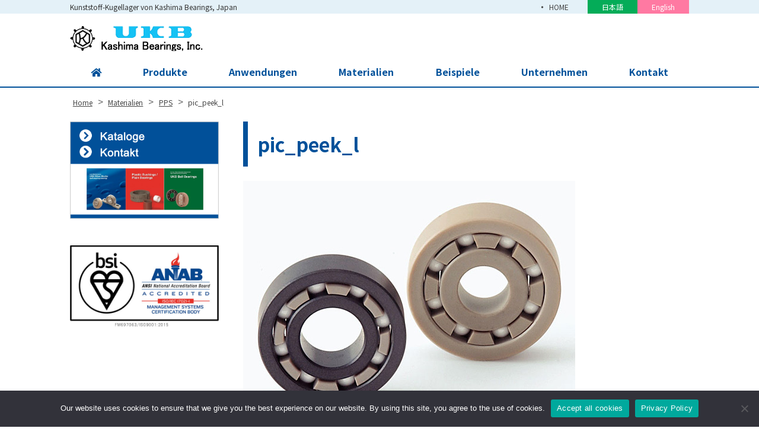

--- FILE ---
content_type: text/html; charset=UTF-8
request_url: https://kashima-bearings.de/materialien/pps/attachment/pic_peek_l-2/
body_size: 10120
content:

<!DOCTYPE html>
<html dir="ltr" lang="en-US" prefix="og: https://ogp.me/ns#" class="no-js">
<head>
<script async src="https://s.yimg.jp/images/listing/tool/cv/ytag.js"></script>
<script>
window.yjDataLayer = window.yjDataLayer || [];
function ytag() { yjDataLayer.push(arguments); }
ytag({"type":"ycl_cookie"});
</script>
	<meta charset="UTF-8">
  <meta name="viewport" content="width=device-width, initial-scale=1, shrink-to-fit=no">
	<meta name="format-detection" content="telephone=no">
		<meta name="robots" content="noindex,follow">
  	<link rel="icon" href="https://kashima-bearings.de/wp/wp-content/uploads/favicon.png">
		<title>pic_peek_l | Kunststoff-Kugellager von Kashima Bearings, Japan</title>

		<!-- All in One SEO 4.8.1.1 - aioseo.com -->
	<meta name="robots" content="max-image-preview:large" />
	<meta name="author" content="yukiweb"/>
	<link rel="canonical" href="https://kashima-bearings.de/materialien/pps/attachment/pic_peek_l-2/" />
	<meta name="generator" content="All in One SEO (AIOSEO) 4.8.1.1" />

		<!-- Google tag (gtag.js) -->
<script async src="https://www.googletagmanager.com/gtag/js?id=G-93FC68GPQR"></script>
<script>
  window.dataLayer = window.dataLayer || [];
  function gtag(){dataLayer.push(arguments);}
  gtag('js', new Date());

  gtag('config', 'G-93FC68GPQR');
</script>
		<meta property="og:locale" content="en_US" />
		<meta property="og:site_name" content="Kunststoff-Kugellager von Kashima Bearings, Japan | Kunststoff-Kugellager von Kashima Bearings, Japan" />
		<meta property="og:type" content="article" />
		<meta property="og:title" content="pic_peek_l | Kunststoff-Kugellager von Kashima Bearings, Japan" />
		<meta property="og:url" content="https://kashima-bearings.de/materialien/pps/attachment/pic_peek_l-2/" />
		<meta property="article:published_time" content="2018-12-14T02:25:51+00:00" />
		<meta property="article:modified_time" content="2018-12-14T02:25:51+00:00" />
		<meta name="twitter:card" content="summary" />
		<meta name="twitter:title" content="pic_peek_l | Kunststoff-Kugellager von Kashima Bearings, Japan" />
		<script type="application/ld+json" class="aioseo-schema">
			{"@context":"https:\/\/schema.org","@graph":[{"@type":"BreadcrumbList","@id":"https:\/\/kashima-bearings.de\/materialien\/pps\/attachment\/pic_peek_l-2\/#breadcrumblist","itemListElement":[{"@type":"ListItem","@id":"https:\/\/kashima-bearings.de\/#listItem","position":1,"name":"Home","item":"https:\/\/kashima-bearings.de\/","nextItem":{"@type":"ListItem","@id":"https:\/\/kashima-bearings.de\/materialien\/pps\/attachment\/pic_peek_l-2\/#listItem","name":"pic_peek_l"}},{"@type":"ListItem","@id":"https:\/\/kashima-bearings.de\/materialien\/pps\/attachment\/pic_peek_l-2\/#listItem","position":2,"name":"pic_peek_l","previousItem":{"@type":"ListItem","@id":"https:\/\/kashima-bearings.de\/#listItem","name":"Home"}}]},{"@type":"ItemPage","@id":"https:\/\/kashima-bearings.de\/materialien\/pps\/attachment\/pic_peek_l-2\/#itempage","url":"https:\/\/kashima-bearings.de\/materialien\/pps\/attachment\/pic_peek_l-2\/","name":"pic_peek_l | Kunststoff-Kugellager von Kashima Bearings, Japan","inLanguage":"en-US","isPartOf":{"@id":"https:\/\/kashima-bearings.de\/#website"},"breadcrumb":{"@id":"https:\/\/kashima-bearings.de\/materialien\/pps\/attachment\/pic_peek_l-2\/#breadcrumblist"},"author":{"@id":"https:\/\/kashima-bearings.de\/author\/yukiweb\/#author"},"creator":{"@id":"https:\/\/kashima-bearings.de\/author\/yukiweb\/#author"},"datePublished":"2018-12-14T11:25:51+09:00","dateModified":"2018-12-14T11:25:51+09:00"},{"@type":"Organization","@id":"https:\/\/kashima-bearings.de\/#organization","name":"kashima\u3000Bearings","description":"Kunststoff-Kugellager von Kashima Bearings, Japan","url":"https:\/\/kashima-bearings.de\/","logo":{"@type":"ImageObject","url":"https:\/\/kashima-bearings.de\/2023\/wp-content\/uploads\/pic_peek_l-1.jpg","@id":"https:\/\/kashima-bearings.de\/materialien\/pps\/attachment\/pic_peek_l-2\/#organizationLogo"},"image":{"@id":"https:\/\/kashima-bearings.de\/materialien\/pps\/attachment\/pic_peek_l-2\/#organizationLogo"}},{"@type":"Person","@id":"https:\/\/kashima-bearings.de\/author\/yukiweb\/#author","url":"https:\/\/kashima-bearings.de\/author\/yukiweb\/","name":"yukiweb","image":{"@type":"ImageObject","@id":"https:\/\/kashima-bearings.de\/materialien\/pps\/attachment\/pic_peek_l-2\/#authorImage","url":"https:\/\/secure.gravatar.com\/avatar\/55c6768b977dfad0de7ff6c8a6c7d1f2?s=96&d=mm&r=g","width":96,"height":96,"caption":"yukiweb"}},{"@type":"WebSite","@id":"https:\/\/kashima-bearings.de\/#website","url":"https:\/\/kashima-bearings.de\/","name":"Kunststoff-Kugellager von Kashima Bearings, Japan","description":"Kunststoff-Kugellager von Kashima Bearings, Japan","inLanguage":"en-US","publisher":{"@id":"https:\/\/kashima-bearings.de\/#organization"}}]}
		</script>
		<!-- All in One SEO -->

<link rel='dns-prefetch' href='//www.google.com' />
<link rel='dns-prefetch' href='//s.w.org' />
		<script type="text/javascript">
			window._wpemojiSettings = {"baseUrl":"https:\/\/s.w.org\/images\/core\/emoji\/13.0.1\/72x72\/","ext":".png","svgUrl":"https:\/\/s.w.org\/images\/core\/emoji\/13.0.1\/svg\/","svgExt":".svg","source":{"concatemoji":"https:\/\/kashima-bearings.de\/2023\/wp-includes\/js\/wp-emoji-release.min.js"}};
			!function(e,a,t){var n,r,o,i=a.createElement("canvas"),p=i.getContext&&i.getContext("2d");function s(e,t){var a=String.fromCharCode;p.clearRect(0,0,i.width,i.height),p.fillText(a.apply(this,e),0,0);e=i.toDataURL();return p.clearRect(0,0,i.width,i.height),p.fillText(a.apply(this,t),0,0),e===i.toDataURL()}function c(e){var t=a.createElement("script");t.src=e,t.defer=t.type="text/javascript",a.getElementsByTagName("head")[0].appendChild(t)}for(o=Array("flag","emoji"),t.supports={everything:!0,everythingExceptFlag:!0},r=0;r<o.length;r++)t.supports[o[r]]=function(e){if(!p||!p.fillText)return!1;switch(p.textBaseline="top",p.font="600 32px Arial",e){case"flag":return s([127987,65039,8205,9895,65039],[127987,65039,8203,9895,65039])?!1:!s([55356,56826,55356,56819],[55356,56826,8203,55356,56819])&&!s([55356,57332,56128,56423,56128,56418,56128,56421,56128,56430,56128,56423,56128,56447],[55356,57332,8203,56128,56423,8203,56128,56418,8203,56128,56421,8203,56128,56430,8203,56128,56423,8203,56128,56447]);case"emoji":return!s([55357,56424,8205,55356,57212],[55357,56424,8203,55356,57212])}return!1}(o[r]),t.supports.everything=t.supports.everything&&t.supports[o[r]],"flag"!==o[r]&&(t.supports.everythingExceptFlag=t.supports.everythingExceptFlag&&t.supports[o[r]]);t.supports.everythingExceptFlag=t.supports.everythingExceptFlag&&!t.supports.flag,t.DOMReady=!1,t.readyCallback=function(){t.DOMReady=!0},t.supports.everything||(n=function(){t.readyCallback()},a.addEventListener?(a.addEventListener("DOMContentLoaded",n,!1),e.addEventListener("load",n,!1)):(e.attachEvent("onload",n),a.attachEvent("onreadystatechange",function(){"complete"===a.readyState&&t.readyCallback()})),(n=t.source||{}).concatemoji?c(n.concatemoji):n.wpemoji&&n.twemoji&&(c(n.twemoji),c(n.wpemoji)))}(window,document,window._wpemojiSettings);
		</script>
		<style type="text/css">
img.wp-smiley,
img.emoji {
	display: inline !important;
	border: none !important;
	box-shadow: none !important;
	height: 1em !important;
	width: 1em !important;
	margin: 0 .07em !important;
	vertical-align: -0.1em !important;
	background: none !important;
	padding: 0 !important;
}
</style>
	<link rel='stylesheet' id='wp-block-library-css'  href='https://kashima-bearings.de/2023/wp-includes/css/dist/block-library/style.min.css' type='text/css' media='all' />
<link rel='stylesheet' id='contact-form-7-css'  href='https://kashima-bearings.de/2023/wp-content/plugins/contact-form-7/includes/css/styles.css' type='text/css' media='all' />
<link rel='stylesheet' id='cookie-notice-front-css'  href='https://kashima-bearings.de/2023/wp-content/plugins/cookie-notice/css/front.min.css' type='text/css' media='all' />
<link rel='stylesheet' id='fancybox-css'  href='https://kashima-bearings.de/2023/wp-content/plugins/easy-fancybox/fancybox/1.5.4/jquery.fancybox.min.css' type='text/css' media='screen' />
<link rel='stylesheet' id='noto-sans-jp-css'  href='https://fonts.googleapis.com/css?family=Noto+Sans+JP%3A400%2C500%2C700&#038;subset=japanese' type='text/css' media='all' />
<link rel='stylesheet' id='font-awesome-css'  href='https://kashima-bearings.de/2023/wp-content/themes/kashima-kagaku/library/fonts/fontawesome-free-5.2.0-web/css/all.css' type='text/css' media='all' />
<link rel='stylesheet' id='style-css'  href='https://kashima-bearings.de/2023/wp-content/themes/kashima-kagaku/style.css' type='text/css' media='all' />
<link rel='stylesheet' id='custom-css'  href='https://kashima-bearings.de/2023/wp-content/themes/kashima-kagaku/custom.css' type='text/css' media='all' />
<script type='text/javascript' id='cookie-notice-front-js-before'>
var cnArgs = {"ajaxUrl":"https:\/\/kashima-bearings.de\/2023\/wp-admin\/admin-ajax.php","nonce":"baedfc8d35","hideEffect":"fade","position":"bottom","onScroll":false,"onScrollOffset":100,"onClick":false,"cookieName":"cookie_notice_accepted","cookieTime":2592000,"cookieTimeRejected":2592000,"globalCookie":false,"redirection":false,"cache":false,"revokeCookies":false,"revokeCookiesOpt":"automatic"};
</script>
<script type='text/javascript' src='https://kashima-bearings.de/2023/wp-content/plugins/cookie-notice/js/front.min.js' id='cookie-notice-front-js'></script>
<script type='text/javascript' src='https://kashima-bearings.de/2023/wp-includes/js/jquery/jquery.min.js' id='jquery-core-js'></script>
<script type='text/javascript' src='https://kashima-bearings.de/2023/wp-includes/js/jquery/jquery-migrate.min.js' id='jquery-migrate-js'></script>
<link rel="https://api.w.org/" href="https://kashima-bearings.de/wp-json/" /><link rel="alternate" type="application/json" href="https://kashima-bearings.de/wp-json/wp/v2/media/1672" /><link rel="alternate" type="application/json+oembed" href="https://kashima-bearings.de/wp-json/oembed/1.0/embed?url=https%3A%2F%2Fkashima-bearings.de%2Fmaterialien%2Fpps%2Fattachment%2Fpic_peek_l-2%2F" />
<link rel="alternate" type="text/xml+oembed" href="https://kashima-bearings.de/wp-json/oembed/1.0/embed?url=https%3A%2F%2Fkashima-bearings.de%2Fmaterialien%2Fpps%2Fattachment%2Fpic_peek_l-2%2F&#038;format=xml" />
<link rel="icon" href="https://kashima-bearings.de/2023/wp-content/uploads/cropped-favicon-1-32x32.png" sizes="32x32" />
<link rel="icon" href="https://kashima-bearings.de/2023/wp-content/uploads/cropped-favicon-1-192x192.png" sizes="192x192" />
<link rel="apple-touch-icon" href="https://kashima-bearings.de/2023/wp-content/uploads/cropped-favicon-1-180x180.png" />
<meta name="msapplication-TileImage" content="https://kashima-bearings.de/2023/wp-content/uploads/cropped-favicon-1-270x270.png" />
	</head>
<body class="attachment attachment-template-default single single-attachment postid-1672 attachmentid-1672 attachment-jpeg cookies-not-set metaslider-plugin">
<div id="wrapper" class="wrapper">
<header id="header" class="site-header header-default">
		<div class="topbar">
		<div class="container">
			<div class="site-description">Kunststoff-Kugellager von Kashima Bearings, Japan</div>
			<nav class="menu-secondary-container">
<ul id="menu-secondary" class="menu clearfix"><li id="menu-item-1116" class="menu-item menu-item-type-post_type menu-item-object-page menu-item-home menu-item-1116"><a href="https://kashima-bearings.de/">HOME</a></li>
<li id="menu-item-1809" class="english menu-item menu-item-type-custom menu-item-object-custom menu-item-1809"><a target="_blank" rel="noopener" href="https://kashima-kagaku.com/">日本語</a></li>
<li id="menu-item-1810" class="german menu-item menu-item-type-custom menu-item-object-custom menu-item-1810"><a target="_blank" rel="noopener" href="https://kashimabearings.com/">English</a></li>
</ul></nav>
		</div>
	</div>
		<div class="header-main">
		<div class="container">
			<div class="site-logo">
	<a href="https://kashima-bearings.de"><img src="https://kashima-bearings.de/2023/wp-content/uploads/logo-2.png" alt="Kashima Bearings, Inc."></a>
</div>			<!-- <div class="header-right">
	<div class="header-contact">
		<p class="header-contact-label"><img src="https://kashima-bearings.de/2023/wp-content/themes/kashima-kagaku/images/common/ukb-kashima-bearings.jpg" alt=""></p>
		<div class="header-contact-body">
			<p class="header-contact-tel">
				<span class="office">本社</span><i class="fas fa-phone"></i><span class="tel-link">06-6472-0556</span>
			</p>
			<p class="header-contact-tel">
				<span class="office">東京</span><i class="fas fa-phone"></i><span class="tel-link">03-6231-1721</span>
			</p>
		</div>
	</div>
</div>  -->			<button class="mobile-menu-btn" type="button" data-toggle="collapse" data-target=".menu-mobile-overlay"><span class="mobile-menu-icon"><span class="icon-bar"></span><span class="icon-bar"></span><span class="icon-bar"></span></span><span class="mobile-menu-btn-name">MENU</span></button>
<nav class="menu-mobile-wrap menu-mobile-overlay">
	<ul id="menu-mobile" class="menu"><li id="menu-item-784" class="menu-item menu-item-type-post_type menu-item-object-page menu-item-home menu-item-784"><a href="https://kashima-bearings.de/">HOME</a></li>
<li id="menu-item-788" class="menu-item menu-item-type-post_type menu-item-object-page menu-item-has-children menu-item-788"><a href="https://kashima-bearings.de/produkte/">Produkte</a>
<ul class="sub-menu">
	<li id="menu-item-3147" class="menu-item menu-item-type-post_type menu-item-object-page menu-item-3147"><a href="https://kashima-bearings.de/produkte/kugellager/">Unsere Kugellager aus Kunststoff</a></li>
	<li id="menu-item-3164" class="menu-item menu-item-type-post_type menu-item-object-page menu-item-3164"><a href="https://kashima-bearings.de/produkte/gleitlager/">Gleitlager (Bushings)</a></li>
	<li id="menu-item-3155" class="menu-item menu-item-type-post_type menu-item-object-page menu-item-3155"><a href="https://kashima-bearings.de/produkte/stehlager/">Stehlager (Pillow Blocks)</a></li>
	<li id="menu-item-3159" class="menu-item menu-item-type-post_type menu-item-object-page menu-item-3159"><a href="https://kashima-bearings.de/produkte/verarbeitete-kunststoffprodukte/">Verarbeitete Kunststoffprodukte</a></li>
</ul>
</li>
<li id="menu-item-5760" class="menu-item menu-item-type-post_type menu-item-object-page menu-item-has-children menu-item-5760"><a href="https://kashima-bearings.de/anwendungen/">Anwendungen</a>
<ul class="sub-menu">
	<li id="menu-item-5838" class="menu-item menu-item-type-post_type menu-item-object-page menu-item-5838"><a href="https://kashima-bearings.de/anwendungen/umgebung/">Anwendungen je nach Umgebung</a></li>
	<li id="menu-item-5839" class="menu-item menu-item-type-post_type menu-item-object-page menu-item-5839"><a href="https://kashima-bearings.de/anwendungen/industry/">Anwendungen je nach Ausrüstung</a></li>
</ul>
</li>
<li id="menu-item-5762" class="menu-item menu-item-type-post_type menu-item-object-page menu-item-has-children menu-item-5762"><a href="https://kashima-bearings.de/materialien/">Materialien</a>
<ul class="sub-menu">
	<li id="menu-item-5766" class="menu-item menu-item-type-post_type menu-item-object-page menu-item-5766"><a href="https://kashima-bearings.de/materialien/phenol/">Phenol</a></li>
	<li id="menu-item-5769" class="menu-item menu-item-type-post_type menu-item-object-page menu-item-5769"><a href="https://kashima-bearings.de/materialien/ptfe/">PTFE</a></li>
	<li id="menu-item-5770" class="menu-item menu-item-type-post_type menu-item-object-page menu-item-5770"><a href="https://kashima-bearings.de/materialien/uhmw/">UHMW</a></li>
	<li id="menu-item-5767" class="menu-item menu-item-type-post_type menu-item-object-page menu-item-5767"><a href="https://kashima-bearings.de/materialien/pp/">PP</a></li>
	<li id="menu-item-5765" class="menu-item menu-item-type-post_type menu-item-object-page menu-item-5765"><a href="https://kashima-bearings.de/materialien/peek/">PEEK</a></li>
	<li id="menu-item-5768" class="menu-item menu-item-type-post_type menu-item-object-page menu-item-5768"><a href="https://kashima-bearings.de/materialien/pps/">PPS</a></li>
	<li id="menu-item-5764" class="menu-item menu-item-type-post_type menu-item-object-page menu-item-5764"><a href="https://kashima-bearings.de/materialien/pctfe/">PCTFE</a></li>
	<li id="menu-item-5763" class="menu-item menu-item-type-post_type menu-item-object-page menu-item-5763"><a href="https://kashima-bearings.de/materialien/kohlenstoff/">Kohlenstoff</a></li>
	<li id="menu-item-5771" class="menu-item menu-item-type-post_type menu-item-object-page menu-item-5771"><a href="https://kashima-bearings.de/materialien/other/">weitere Materialien</a></li>
</ul>
</li>
<li id="menu-item-5987" class="menu-item menu-item-type-custom menu-item-object-custom menu-item-5987"><a href="https://kashima-bearings.de/case/">Beispiele</a></li>
<li id="menu-item-786" class="menu-item menu-item-type-post_type menu-item-object-page menu-item-has-children menu-item-786"><a href="https://kashima-bearings.de/unternehmen/">Unternehmen</a>
<ul class="sub-menu">
	<li id="menu-item-3389" class="menu-item menu-item-type-post_type menu-item-object-page menu-item-3389"><a href="https://kashima-bearings.de/unternehmen/standorte/">Standorte</a></li>
	<li id="menu-item-6227" class="menu-item menu-item-type-post_type menu-item-object-page menu-item-6227"><a href="https://kashima-bearings.de/kolumne/">Kolumne: Kunststofflager</a></li>
</ul>
</li>
<li id="menu-item-4777" class="menu-item menu-item-type-post_type menu-item-object-page menu-item-has-children menu-item-4777"><a href="https://kashima-bearings.de/kontakt/">Kontakt</a>
<ul class="sub-menu">
	<li id="menu-item-5115" class="menu-item menu-item-type-post_type menu-item-object-page menu-item-5115"><a href="https://kashima-bearings.de/kontakt/faq/">FAQ</a></li>
	<li id="menu-item-5116" class="menu-item menu-item-type-post_type menu-item-object-page menu-item-5116"><a href="https://kashima-bearings.de/kontakt/bestellprozess/">Bestellprozess</a></li>
</ul>
</li>
<li id="menu-item-793" class="menu-item menu-item-type-post_type menu-item-object-page menu-item-793"><a href="https://kashima-bearings.de/datenschutz/">Datenschutzerklärung</a></li>
<li id="menu-item-5224" class="menu-item menu-item-type-post_type menu-item-object-page menu-item-5224"><a href="https://kashima-bearings.de/impressum/">Impressum</a></li>
</ul>			<button class="mobile-menu-close-btn" type="button" data-target=".menu-mobile-overlay">Close</button>
	</nav>
		</div>
	</div>
	<nav class="menu-primary-wrap">
		<div class="container">
		<ul id="menu-primary" class="menu">
<li id="menu-item-1122" class="menu-item menu-item-type-post_type menu-item-object-page menu-item-home menu-item-1122"><a href="https://kashima-bearings.de/"><i class="fas fa-home"></i></a></li>
<li id="menu-item-627" class="menu-item menu-item-type-post_type menu-item-object-page menu-item-has-children menu-item-627"><a href="https://kashima-bearings.de/produkte/">Produkte</a>
<ul class="sub-menu">
	<li id="menu-item-2953" class="menu-item menu-item-type-post_type menu-item-object-page menu-item-has-children menu-item-2953"><a href="https://kashima-bearings.de/produkte/kugellager/">Unsere Kugellager aus Kunststoff</a>
	<ul class="sub-menu">
		<li id="menu-item-3770" class="menu-item menu-item-type-post_type menu-item-object-page menu-item-3770"><a href="https://kashima-bearings.de/produkte/kugellager/rillenkugellager/">Rillenkugellager</a></li>
		<li id="menu-item-3769" class="menu-item menu-item-type-post_type menu-item-object-page menu-item-3769"><a href="https://kashima-bearings.de/produkte/kugellager/axiallager/">Axiallager</a></li>
		<li id="menu-item-3921" class="menu-item menu-item-type-post_type menu-item-object-page menu-item-3921"><a href="https://kashima-bearings.de/produkte/kugellager/schraegkugellager/">Schrägkugellager</a></li>
		<li id="menu-item-3918" class="menu-item menu-item-type-post_type menu-item-object-page menu-item-3918"><a href="https://kashima-bearings.de/produkte/kugellager/pendelkugellager/">Pendelkugellager</a></li>
		<li id="menu-item-3771" class="menu-item menu-item-type-post_type menu-item-object-page menu-item-3771"><a href="https://kashima-bearings.de/produkte/kugellager/miniaturkugellager/">Miniaturkugellager</a></li>
		<li id="menu-item-3772" class="menu-item menu-item-type-post_type menu-item-object-page menu-item-3772"><a href="https://kashima-bearings.de/produkte/kugellager/massgefertigte-kunststofflager/">Verschiedene Modelle</a></li>
	</ul>
</li>
	<li id="menu-item-2954" class="menu-item menu-item-type-post_type menu-item-object-page menu-item-2954"><a href="https://kashima-bearings.de/produkte/gleitlager/">Gleitlager (Bushings)</a></li>
	<li id="menu-item-2955" class="menu-item menu-item-type-post_type menu-item-object-page menu-item-2955"><a href="https://kashima-bearings.de/produkte/stehlager/">Stehlager (Pillow Blocks)</a></li>
	<li id="menu-item-2959" class="menu-item menu-item-type-post_type menu-item-object-page menu-item-2959"><a href="https://kashima-bearings.de/produkte/verarbeitete-kunststoffprodukte/">Verarbeitete Kunststoffprodukte</a></li>
</ul>
</li>
<li id="menu-item-5729" class="menu-item menu-item-type-post_type menu-item-object-page menu-item-has-children menu-item-5729"><a href="https://kashima-bearings.de/anwendungen/">Anwendungen</a>
<ul class="sub-menu">
	<li id="menu-item-5842" class="menu-item menu-item-type-post_type menu-item-object-page menu-item-5842"><a href="https://kashima-bearings.de/anwendungen/umgebung/">Anwendungen je nach Umgebung</a></li>
	<li id="menu-item-5843" class="menu-item menu-item-type-post_type menu-item-object-page menu-item-5843"><a href="https://kashima-bearings.de/anwendungen/industry/">Anwendungen je nach Ausrüstung</a></li>
</ul>
</li>
<li id="menu-item-5605" class="menu-item menu-item-type-post_type menu-item-object-page menu-item-has-children menu-item-5605"><a href="https://kashima-bearings.de/materialien/">Materialien</a>
<ul class="sub-menu">
	<li id="menu-item-5609" class="menu-item menu-item-type-post_type menu-item-object-page menu-item-5609"><a href="https://kashima-bearings.de/materialien/phenol/">Phenol</a></li>
	<li id="menu-item-5612" class="menu-item menu-item-type-post_type menu-item-object-page menu-item-5612"><a href="https://kashima-bearings.de/materialien/ptfe/">PTFE</a></li>
	<li id="menu-item-5613" class="menu-item menu-item-type-post_type menu-item-object-page menu-item-5613"><a href="https://kashima-bearings.de/materialien/uhmw/">UHMW</a></li>
	<li id="menu-item-5610" class="menu-item menu-item-type-post_type menu-item-object-page menu-item-5610"><a href="https://kashima-bearings.de/materialien/pp/">PP</a></li>
	<li id="menu-item-5608" class="menu-item menu-item-type-post_type menu-item-object-page menu-item-5608"><a href="https://kashima-bearings.de/materialien/peek/">PEEK</a></li>
	<li id="menu-item-5611" class="menu-item menu-item-type-post_type menu-item-object-page menu-item-5611"><a href="https://kashima-bearings.de/materialien/pps/">PPS</a></li>
	<li id="menu-item-5607" class="menu-item menu-item-type-post_type menu-item-object-page menu-item-5607"><a href="https://kashima-bearings.de/materialien/pctfe/">PCTFE</a></li>
	<li id="menu-item-5606" class="menu-item menu-item-type-post_type menu-item-object-page menu-item-5606"><a href="https://kashima-bearings.de/materialien/kohlenstoff/">Kohlenstoff</a></li>
	<li id="menu-item-5614" class="menu-item menu-item-type-post_type menu-item-object-page menu-item-5614"><a href="https://kashima-bearings.de/materialien/other/">weitere Materialien</a></li>
</ul>
</li>
<li id="menu-item-5986" class="menu-item menu-item-type-custom menu-item-object-custom menu-item-5986"><a href="https://kashima-bearings.de/case/">Beispiele</a></li>
<li id="menu-item-628" class="menu-item menu-item-type-post_type menu-item-object-page menu-item-has-children menu-item-628"><a href="https://kashima-bearings.de/unternehmen/">Unternehmen</a>
<ul class="sub-menu">
	<li id="menu-item-3388" class="menu-item menu-item-type-post_type menu-item-object-page menu-item-3388"><a href="https://kashima-bearings.de/unternehmen/standorte/">Standorte</a></li>
	<li id="menu-item-6228" class="menu-item menu-item-type-post_type menu-item-object-page menu-item-6228"><a href="https://kashima-bearings.de/kolumne/">Kolumne: Kunststofflager</a></li>
</ul>
</li>
<li id="menu-item-3722" class="menu-item menu-item-type-custom menu-item-object-custom menu-item-has-children menu-item-3722"><a href="/kontakt/?pm">Kontakt</a>
<ul class="sub-menu">
	<li id="menu-item-5113" class="menu-item menu-item-type-post_type menu-item-object-page menu-item-5113"><a href="https://kashima-bearings.de/kontakt/faq/">FAQ</a></li>
	<li id="menu-item-5114" class="menu-item menu-item-type-post_type menu-item-object-page menu-item-5114"><a href="https://kashima-bearings.de/kontakt/bestellprozess/">Bestellprozess</a></li>
</ul>
</li>
<!--
	<li class="gnav-search">
		<img data-target=".search-over" class="gnav-search-btn" src="https://kashima-bearings.de/2023/wp-content/themes/kashima-kagaku/images/common/icon-search.png" alt="検索">
	</li>
</ul>
<div class="search-over">
	<form role="search" method="get" class="search-form" action="https://kashima-bearings.de/">
		<div class="search-table">
			<div class="search-button">
				<input type="submit" class="search-submit" value="Search">
			</div>
			<div class="search-field">
				<input type="search" class="s" placeholder="kashima-kagaku.comを検索" value="" name="s" title="Search for:">
			</div>
			<button class="search-field-close-btn" type="button" data-target=".search-over">
			<img src="https://kashima-bearings.de/2023/wp-content/themes/kashima-kagaku/images/common/icon-search-close.png" alt="閉じる">
			</button>
		</div>
	</form>
</div>
-->		</div>
	</nav>
</header><main id="main" class="site-main">

<div class="breadcrumb-wrap">
	<div class="container">
		<div class="breadcrumb bcn-nav-xt" xmlns:v="http://rdf.data-vocabulary.org/#">
		<!-- Breadcrumb NavXT 7.0.0 -->
<span property="itemListElement" typeof="ListItem"><a property="item" typeof="WebPage" title="Kunststoff-Kugellager von Kashima Bearings, Japanへ移動" href="https://kashima-bearings.de" class="home"><span property="name">Home</span></a><meta property="position" content="1"></span> &gt; <span property="itemListElement" typeof="ListItem"><a property="item" typeof="WebPage" title="Materialienへ移動" href="https://kashima-bearings.de/materialien/" class="post post-page"><span property="name">Materialien</span></a><meta property="position" content="2"></span> &gt; <span property="itemListElement" typeof="ListItem"><a property="item" typeof="WebPage" title="PPSへ移動" href="https://kashima-bearings.de/materialien/pps/" class="post post-page"><span property="name">PPS</span></a><meta property="position" content="3"></span> &gt; <span property="itemListElement" typeof="ListItem"><span property="name">pic_peek_l</span><meta property="position" content="4"></span>		</div>
	</div>
</div>
<div class="container sidebar-left">
	<div id="contents" class="contents-single">
			<article id="post-1672" class="post-1672 attachment type-attachment status-inherit hentry">
			<div id="contents-body">
				<h1 class="entry-title post-title">pic_peek_l</h1>
				<div class="entry-content">
					<p class="attachment"><a href='https://kashima-bearings.de/2023/wp-content/uploads/pic_peek_l-1.jpg'><img width="560" height="420" src="https://kashima-bearings.de/2023/wp-content/uploads/pic_peek_l-1.jpg" class="attachment-medium size-medium" alt="" loading="lazy" srcset="https://kashima-bearings.de/2023/wp-content/uploads/pic_peek_l-1.jpg 560w, https://kashima-bearings.de/2023/wp-content/uploads/pic_peek_l-1-240x180.jpg 240w" sizes="(max-width: 560px) 100vw, 560px" /></a></p>
				</div>
							</div>
					</article>
			<nav class="pager">
	<ul>
		<li class="previous-post"><a href="https://kashima-bearings.de/materialien/pps/" rel="prev">前の記事へ</a></li>
		<li class="next-post"></li>
	</ul>
</nav>			</div>
	<aside id="sidebar" class="sidebar">
		<style>
#sidebar-bnr-1 .bnr-caption {
	color: #000000;
}
#sidebar-bnr-1 .bnr-bar-caption {
	background: #000000;
	color: #ffffff;
}



</style>
		<div id="sidebar-widget-top" class="sidebar-widget">
		<div class="row">
						<div id="sidebar-widget-1" class="sidebar-widget-column grid-sm-12 grid-md-6 grid-lg-12 gutter">
				<div id="widget_sp_image-10" class="widget widget_sp_image"><a href="/kontakt/?side" target="_self" class="widget_sp_image-image-link"><img width="750" height="492" alt="Kataloge / Kontakt" class="attachment-full" style="max-width: 100%;" srcset="https://kashima-bearings.de/2023/wp-content/uploads/DL_bn-1.png 750w, https://kashima-bearings.de/2023/wp-content/uploads/DL_bn-1-700x459.png 700w, https://kashima-bearings.de/2023/wp-content/uploads/DL_bn-1-240x157.png 240w" sizes="(max-width: 750px) 100vw, 750px" src="https://kashima-bearings.de/2023/wp-content/uploads/DL_bn-1.png" /></a></div>			</div>
								</div>
	</div>
				<div id="sidebar-widget-bottom" class="sidebar-widget">
		<div class="row">
						<div id="sidebar-widget-3" class="sidebar-widget-column grid-sm-12 grid-md-6 grid-lg-12 gutter">
				<div id="widget_sp_image-9" class="widget widget_sp_image"><img width="556" height="312" alt="ISO" class="attachment-full" style="max-width: 100%;" srcset="https://kashima-bearings.de/2023/wp-content/uploads/ISO556X312.jpg 556w, https://kashima-bearings.de/2023/wp-content/uploads/ISO556X312-240x135.jpg 240w" sizes="(max-width: 556px) 100vw, 556px" src="https://kashima-bearings.de/2023/wp-content/uploads/ISO556X312.jpg" /></div>			</div>
								</div>
	</div>
	</aside>
</div>
</main>
<!-- <div class="footer-contact-wrapper">
	<div class="container">
		<div class="footer-contact">
			<h3 class="footer-contact-heading">ご依頼・ご質問・お見積りなどお気軽にご相談ください。</h3>
			<div class="footer-contact-body">
				<div class="footer-contact-column contact-tel">
					<div class="inner">
						<h4>お電話でのお問合せはこちら</h4>
						<div class="office">
							<p class="tel-number">
								<span class="office-name">本社</span><i class="fas fa-phone"></i><span class="tel">06-6472-0556</span>
							</p>
						</div>
						<div class="office">
							<p class="tel-number">
								<span class="office-name">東京</span><i class="fas fa-phone"></i><span class="tel">03-6231-1721</span>
							</p>
						</div>
					</div>
				</div>
				<div class="footer-contact-column contact-fax">
					<div class="inner">
						<h4>FAXでのお問合せはこちら</h4>
						<div class="office">
							<p class="tel-number">
								<span class="office-name">本社</span><i class="fas fa-fax"></i><span class="fax">06-6474-3630
							</p>
						</div>
						<div class="office">
							<p class="tel-number">
								<span class="office-name">東京</span><i class="fas fa-fax"></i><span class="fax">03-6231-1724</span>
							</p>
						</div>
					</div>
				</div>
				<div class="footer-contact-column">
					<div class="inner">
						<h4>お問合せフォームはこちら</h4>
						<div class="btn-wrap">
							<a class="btn-contact" href="https://kashima-bearings.de/contact/?foot"><i class="fas fa-envelope"></i>お問合せ・見積依頼</a>
						</div>
					</div>
				</div>
			</div>
		</div>
	</div>
</div>  -->
<footer id="footer" class="site-footer">
	<h2 class="site-footer-label">Site Footer</h2>
	<div class="footer-main">
		<div class="container">
			<div class="row">
				<div class="col-xs-12 col-md-3 gutter">
					Kashima Bearings, Inc.<!-- <div class="footer-information">
	<h3><img src="https://kashima-bearings.de/2023/wp-content/themes/kashima-kagaku/images/common/kashima-kagaku-logo.png" alt="鹿島化学金属株式会社"></h3>
	<div class="office">
		<h4 class="company-name"><span>本社</span></h4>
		<div class="company-address">
			<span class="company-postcode">〒555-0025</span>大阪市西淀川区姫里2-9-21
		</div>
		<p class="company-tel">TEL：<span class="tel">06-6472-0556</span></p>
		<p class="company-fax">FAX：<span>06-6474-3630</span></p>
		<p class="company-mail"><a href="mailto:mail@kashima-kagaku.com">mail@kashima-kagaku.com</a></p>
	</div>
	<div class="office">
		<h4 class="company-name"><span>東京営業所</span></h4>
		<div class="company-address">
			<span class="company-postcode">〒103-0014</span>中央区日本橋蛎殻町1-27-5<br>日本橋Aビル3階
		</div>
		<p class="company-tel">TEL：<span class="tel">03-6231-1721</span></p>
		<p class="company-fax">FAX：<span>03-6231-1724</span></p>
	</div>
</div>  -->				</div>
				<div class="footer-nav col-xs-12 col-md-9 gutter">
	<div class="clearfix">
	<div class="footer-nav1 col-xs-12 col-md-4">
	<ul id="menu-footer1" class="menu"><li id="menu-item-551" class="menu-item menu-item-type-post_type menu-item-object-page menu-item-home menu-item-551"><a href="https://kashima-bearings.de/">Home</a></li>
<li id="menu-item-646" class="menu-item menu-item-type-post_type menu-item-object-page menu-item-has-children menu-item-646"><a href="https://kashima-bearings.de/produkte/">Produkte</a>
<ul class="sub-menu">
	<li id="menu-item-2967" class="menu-item menu-item-type-post_type menu-item-object-page menu-item-2967"><a href="https://kashima-bearings.de/produkte/kugellager/">Unsere Kugellager aus Kunststoff</a></li>
	<li id="menu-item-2968" class="menu-item menu-item-type-post_type menu-item-object-page menu-item-2968"><a href="https://kashima-bearings.de/produkte/gleitlager/">Gleitlager (Bushings)</a></li>
	<li id="menu-item-2969" class="menu-item menu-item-type-post_type menu-item-object-page menu-item-2969"><a href="https://kashima-bearings.de/produkte/stehlager/">Stehlager (Pillow Blocks)</a></li>
	<li id="menu-item-2973" class="menu-item menu-item-type-post_type menu-item-object-page menu-item-2973"><a href="https://kashima-bearings.de/produkte/verarbeitete-kunststoffprodukte/">Verarbeitete Kunststoffprodukte</a></li>
</ul>
</li>
<li id="menu-item-5737" class="menu-item menu-item-type-post_type menu-item-object-page menu-item-has-children menu-item-5737"><a href="https://kashima-bearings.de/anwendungen/">Anwendungen</a>
<ul class="sub-menu">
	<li id="menu-item-5840" class="menu-item menu-item-type-post_type menu-item-object-page menu-item-5840"><a href="https://kashima-bearings.de/anwendungen/umgebung/">Anwendungen je nach Umgebung</a></li>
	<li id="menu-item-5841" class="menu-item menu-item-type-post_type menu-item-object-page menu-item-5841"><a href="https://kashima-bearings.de/anwendungen/industry/">Anwendungen je nach Ausrüstung</a></li>
</ul>
</li>
<li id="menu-item-5750" class="menu-item menu-item-type-post_type menu-item-object-page menu-item-5750"><a href="https://kashima-bearings.de/materialien/">Materialien</a></li>
</ul>	</div>
	<div class="footer-nav3 col-xs-12 col-md-4">
	<ul id="menu-footer3" class="menu"><li id="menu-item-5988" class="menu-item menu-item-type-custom menu-item-object-custom menu-item-5988"><a href="https://kashima-bearings.de/case/">Beispiele</a></li>
<li id="menu-item-5749" class="menu-item menu-item-type-post_type menu-item-object-page menu-item-has-children menu-item-5749"><a href="https://kashima-bearings.de/unternehmen/">Unternehmen</a>
<ul class="sub-menu">
	<li id="menu-item-5748" class="menu-item menu-item-type-post_type menu-item-object-page menu-item-5748"><a href="https://kashima-bearings.de/unternehmen/standorte/">Standorte</a></li>
	<li id="menu-item-6226" class="menu-item menu-item-type-post_type menu-item-object-page menu-item-6226"><a href="https://kashima-bearings.de/kolumne/">Kolumne: Kunststofflager</a></li>
</ul>
</li>
<li id="menu-item-5747" class="menu-item menu-item-type-post_type menu-item-object-page menu-item-has-children menu-item-5747"><a href="https://kashima-bearings.de/kontakt/">Kontakt</a>
<ul class="sub-menu">
	<li id="menu-item-5745" class="menu-item menu-item-type-post_type menu-item-object-page menu-item-5745"><a href="https://kashima-bearings.de/kontakt/faq/">FAQ</a></li>
	<li id="menu-item-5746" class="menu-item menu-item-type-post_type menu-item-object-page menu-item-5746"><a href="https://kashima-bearings.de/kontakt/bestellprozess/">Bestellprozess</a></li>
</ul>
</li>
<li id="menu-item-3190" class="menu-item menu-item-type-post_type menu-item-object-page menu-item-3190"><a href="https://kashima-bearings.de/datenschutz/">Datenschutzerklärung</a></li>
<li id="menu-item-5225" class="menu-item menu-item-type-post_type menu-item-object-page menu-item-5225"><a href="https://kashima-bearings.de/impressum/">Impressum</a></li>
<li id="menu-item-2939" class="menu-item menu-item-type-custom menu-item-object-custom menu-item-2939"><a target="_blank" rel="noopener" href="https://kashima-kagaku.com/">日本語</a></li>
<li id="menu-item-2938" class="menu-item menu-item-type-custom menu-item-object-custom menu-item-2938"><a target="_blank" rel="noopener" href="https://kashimabearings.com/">English</a></li>
</ul>	</div>
	</div>
</div>			</div>
		</div>
	</div>
<div class="footer-copyright">
	<div class="container">
				<a href="https://kashima-bearings.de"><small class="copyright">Copyright © 2007-2021 Kashima Bearings All Rights Reserved.</small></a>
			</div>
</div></footer>
<div class="pagetop"><a href="#wrapper"><i class="fas fa-angle-up"></i></a></div>
</div>
<script type="text/javascript">
  if(jQuery('.wpcf7').length){
    var wpcf7Elm = document.querySelector( '.wpcf7' );
    wpcf7Elm.addEventListener( 'wpcf7mailsent', function( event ) {
     location.replace('https://kashima-bearings.de/thanks_contact');
   }, false );
  }
</script>
<script type='text/javascript' src='https://kashima-bearings.de/2023/wp-includes/js/dist/vendor/wp-polyfill.min.js' id='wp-polyfill-js'></script>
<script type='text/javascript' id='wp-polyfill-js-after'>
( 'fetch' in window ) || document.write( '<script src="https://kashima-bearings.de/2023/wp-includes/js/dist/vendor/wp-polyfill-fetch.min.js"></scr' + 'ipt>' );( document.contains ) || document.write( '<script src="https://kashima-bearings.de/2023/wp-includes/js/dist/vendor/wp-polyfill-node-contains.min.js"></scr' + 'ipt>' );( window.DOMRect ) || document.write( '<script src="https://kashima-bearings.de/2023/wp-includes/js/dist/vendor/wp-polyfill-dom-rect.min.js"></scr' + 'ipt>' );( window.URL && window.URL.prototype && window.URLSearchParams ) || document.write( '<script src="https://kashima-bearings.de/2023/wp-includes/js/dist/vendor/wp-polyfill-url.min.js"></scr' + 'ipt>' );( window.FormData && window.FormData.prototype.keys ) || document.write( '<script src="https://kashima-bearings.de/2023/wp-includes/js/dist/vendor/wp-polyfill-formdata.min.js"></scr' + 'ipt>' );( Element.prototype.matches && Element.prototype.closest ) || document.write( '<script src="https://kashima-bearings.de/2023/wp-includes/js/dist/vendor/wp-polyfill-element-closest.min.js"></scr' + 'ipt>' );( 'objectFit' in document.documentElement.style ) || document.write( '<script src="https://kashima-bearings.de/2023/wp-includes/js/dist/vendor/wp-polyfill-object-fit.min.js"></scr' + 'ipt>' );
</script>
<script type='text/javascript' id='contact-form-7-js-extra'>
/* <![CDATA[ */
var wpcf7 = {"api":{"root":"https:\/\/kashima-bearings.de\/wp-json\/","namespace":"contact-form-7\/v1"}};
/* ]]> */
</script>
<script type='text/javascript' src='https://kashima-bearings.de/2023/wp-content/plugins/contact-form-7/includes/js/index.js' id='contact-form-7-js'></script>
<script type='text/javascript' id='google-invisible-recaptcha-js-before'>
var renderInvisibleReCaptcha = function() {

    for (var i = 0; i < document.forms.length; ++i) {
        var form = document.forms[i];
        var holder = form.querySelector('.inv-recaptcha-holder');

        if (null === holder) continue;
		holder.innerHTML = '';

         (function(frm){
			var cf7SubmitElm = frm.querySelector('.wpcf7-submit');
            var holderId = grecaptcha.render(holder,{
                'sitekey': '6LfzbxwrAAAAAA4esmL7Pfi_tyQKK-XE1MtDK7u7', 'size': 'invisible', 'badge' : 'bottomright',
                'callback' : function (recaptchaToken) {
					if((null !== cf7SubmitElm) && (typeof jQuery != 'undefined')){jQuery(frm).submit();grecaptcha.reset(holderId);return;}
					 HTMLFormElement.prototype.submit.call(frm);
                },
                'expired-callback' : function(){grecaptcha.reset(holderId);}
            });

			if(null !== cf7SubmitElm && (typeof jQuery != 'undefined') ){
				jQuery(cf7SubmitElm).off('click').on('click', function(clickEvt){
					clickEvt.preventDefault();
					grecaptcha.execute(holderId);
				});
			}
			else
			{
				frm.onsubmit = function (evt){evt.preventDefault();grecaptcha.execute(holderId);};
			}


        })(form);
    }
};
</script>
<script type='text/javascript' async defer src='https://www.google.com/recaptcha/api.js?onload=renderInvisibleReCaptcha&#038;render=explicit' id='google-invisible-recaptcha-js'></script>
<script type='text/javascript' src='https://kashima-bearings.de/2023/wp-content/plugins/easy-fancybox/vendor/purify.min.js' id='fancybox-purify-js'></script>
<script type='text/javascript' src='https://kashima-bearings.de/2023/wp-content/plugins/easy-fancybox/fancybox/1.5.4/jquery.fancybox.min.js' id='jquery-fancybox-js'></script>
<script type='text/javascript' id='jquery-fancybox-js-after'>
var fb_timeout, fb_opts={'autoScale':true,'showCloseButton':true,'margin':20,'pixelRatio':'false','centerOnScroll':true,'enableEscapeButton':true,'overlayShow':true,'hideOnOverlayClick':true,'minVpHeight':320,'disableCoreLightbox':'true','enableBlockControls':'true','fancybox_openBlockControls':'true' };
if(typeof easy_fancybox_handler==='undefined'){
var easy_fancybox_handler=function(){
jQuery([".nolightbox","a.wp-block-file__button","a.pin-it-button","a[href*='pinterest.com\/pin\/create']","a[href*='facebook.com\/share']","a[href*='twitter.com\/share']"].join(',')).addClass('nofancybox');
jQuery('a.fancybox-close').on('click',function(e){e.preventDefault();jQuery.fancybox.close()});
/* IMG */
						var unlinkedImageBlocks=jQuery(".wp-block-image > img:not(.nofancybox,figure.nofancybox>img)");
						unlinkedImageBlocks.wrap(function() {
							var href = jQuery( this ).attr( "src" );
							return "<a href='" + href + "'></a>";
						});
var fb_IMG_select=jQuery('a[href*=".jpg" i]:not(.nofancybox,li.nofancybox>a,figure.nofancybox>a),area[href*=".jpg" i]:not(.nofancybox),a[href*=".jpeg" i]:not(.nofancybox,li.nofancybox>a,figure.nofancybox>a),area[href*=".jpeg" i]:not(.nofancybox),a[href*=".png" i]:not(.nofancybox,li.nofancybox>a,figure.nofancybox>a),area[href*=".png" i]:not(.nofancybox),a[href*=".webp" i]:not(.nofancybox,li.nofancybox>a,figure.nofancybox>a),area[href*=".webp" i]:not(.nofancybox)');
fb_IMG_select.addClass('fancybox image');
var fb_IMG_sections=jQuery('.gallery,.wp-block-gallery,.tiled-gallery,.wp-block-jetpack-tiled-gallery,.ngg-galleryoverview,.ngg-imagebrowser,.nextgen_pro_blog_gallery,.nextgen_pro_film,.nextgen_pro_horizontal_filmstrip,.ngg-pro-masonry-wrapper,.ngg-pro-mosaic-container,.nextgen_pro_sidescroll,.nextgen_pro_slideshow,.nextgen_pro_thumbnail_grid,.tiled-gallery');
fb_IMG_sections.each(function(){jQuery(this).find(fb_IMG_select).attr('rel','gallery-'+fb_IMG_sections.index(this));});
jQuery('a.fancybox,area.fancybox,.fancybox>a').each(function(){jQuery(this).fancybox(jQuery.extend(true,{},fb_opts,{'transition':'elastic','transitionIn':'elastic','easingIn':'easeOutBack','transitionOut':'elastic','easingOut':'easeInBack','opacity':false,'hideOnContentClick':false,'titleShow':true,'titlePosition':'over','titleFromAlt':true,'showNavArrows':true,'enableKeyboardNav':true,'cyclic':false,'mouseWheel':'true'}))});
};};
jQuery(easy_fancybox_handler);jQuery(document).on('post-load',easy_fancybox_handler);
</script>
<script type='text/javascript' src='https://kashima-bearings.de/2023/wp-content/plugins/easy-fancybox/vendor/jquery.easing.min.js' id='jquery-easing-js'></script>
<script type='text/javascript' src='https://kashima-bearings.de/2023/wp-content/plugins/easy-fancybox/vendor/jquery.mousewheel.min.js' id='jquery-mousewheel-js'></script>
<script type='text/javascript' src='https://kashima-bearings.de/2023/wp-content/themes/kashima-kagaku/library/js/general.js' id='general-js'></script>
<script type='text/javascript' src='https://kashima-bearings.de/2023/wp-includes/js/wp-embed.min.js' id='wp-embed-js'></script>

		<!-- Cookie Notice plugin v2.5.6 by Hu-manity.co https://hu-manity.co/ -->
		<div id="cookie-notice" role="dialog" class="cookie-notice-hidden cookie-revoke-hidden cn-position-bottom" aria-label="Cookie Notice" style="background-color: rgba(50,50,58,1);"><div class="cookie-notice-container" style="color: #fff"><span id="cn-notice-text" class="cn-text-container">Our website uses cookies to ensure that we give you the best experience on our website.
By using this site, you agree to the use of cookies.</span><span id="cn-notice-buttons" class="cn-buttons-container"><a href="#" id="cn-accept-cookie" data-cookie-set="accept" class="cn-set-cookie cn-button" aria-label="Accept all cookies" style="background-color: #00a99d">Accept all cookies</a><a href="https://kashima-bearings.de/datenschutz/" target="_blank" id="cn-more-info" class="cn-more-info cn-button" aria-label="Privacy Policy" style="background-color: #00a99d">Privacy Policy</a></span><span id="cn-close-notice" data-cookie-set="accept" class="cn-close-icon" title="いいえ"></span></div>
			
		</div>
		<!-- / Cookie Notice plugin --></body>
</html>

--- FILE ---
content_type: text/css
request_url: https://kashima-bearings.de/2023/wp-content/themes/kashima-kagaku/custom.css
body_size: 711
content:
@charset "UTF-8";

.wpcf7-list-item-label,
.mwform-checkbox-field-text {
	font-size: 14px;
}

.checkbox-shubetsu {
	display: flex;
	flex-wrap: wrap;
}

.catalog-check {
	display: flex;
	flex-wrap: wrap;
	margin: 0 -5px;
	
}

.catalog-check .wpcf7-list-item,
.catalog-check .horizontal-item {
	display: block;
	width: 50%;
	margin: 0 0 20px !important;
	padding: 0 5px;
	text-align: center;
}
@media screen and (min-width: 48em) {
	.catalog-check .wpcf7-list-item,
	.catalog-check .horizontal-item {
		width: 33.3333%;
	}
}

.catalog-check .wpcf7-list-item-label {
	display: inline-block;
	line-height: 1.1;
	margin: 0 0 0 .5em;
}

.catalog-check .wpcf7-list-item:nth-child(1):before,
.catalog-check .wpcf7-list-item:nth-child(2):before,
.catalog-check .wpcf7-list-item:nth-child(3):before,
.catalog-check .wpcf7-list-item:nth-child(4):before,
.catalog-check .wpcf7-list-item:nth-child(5):before,
.catalog-check .wpcf7-list-item:nth-child(6):before,
.catalog-check .horizontal-item:nth-child(1):before,
.catalog-check .horizontal-item:nth-child(2):before,
.catalog-check .horizontal-item:nth-child(3):before,
.catalog-check .horizontal-item:nth-child(4):before,
.catalog-check .horizontal-item:nth-child(5):before,
.catalog-check .horizontal-item:nth-child(6):before {
	content: '';
	display: block;
	margin: 0 0 5px;
	width: 100%;
	height: 180px;
}
.catalog-check .wpcf7-list-item:nth-child(1):before,
.catalog-check .horizontal-item:nth-child(1):before {
	background: url(https://kashima-bearings.de/2023/wp-content/uploads/UKB-200x280-1.jpg) no-repeat center center;
	background-size: contain;
}


.catalog-check .wpcf7-list-item:nth-child(2):before,
.catalog-check .horizontal-item:nth-child(2):before {
	background: url(https://kashima-bearings.de/2023/wp-content/uploads/Glei-lager-200x280-1.jpg) no-repeat center center;
	background-size: contain;
}

.catalog-check .wpcf7-list-item:nth-child(3):before,
.catalog-check .horizontal-item:nth-child(3):before {
	background: url(https://kashima-bearings.de/2023/wp-content/uploads/Pillow-in-German-200x283-1.jpg) no-repeat center center;
	background-size: contain;
}


.catalog-check .wpcf7-list-item:nth-child(4):before,
.catalog-check .horizontal-item:nth-child(4):before {
	background: url(https://kashima-bearings.de/2023/wp-content/uploads/pillowblock.jpg) no-repeat center center;
	background-size: contain;
}


.catalog-check .wpcf7-list-item:nth-child(5):before,
.catalog-check .horizontal-item:nth-child(5):before {
	background: url(https://kashima-bearings.de/2023/wp-content/uploads/slide.jpg) no-repeat center center;
	background-size: contain;
}


.catalog-check .wpcf7-list-item:nth-child(6):before,
.catalog-check .horizontal-item:nth-child(6):before {
	background: url(https://kashima-bearings.de/2023/wp-content/uploads/processing.jpg) no-repeat center center;
	background-size: contain;
}



/*
.contents-single h2,
.contents-page h2,
.contents-front-page h2 {
  background: #1d68b6 !important;
  color: #fff !important;
  font-size: 26px !important;
  font-weight: bold !important;
}
*/

/*
.contents-single h3,
.contents-page h3,
.contents-front-page h3 {
  border-top: 4px solid #1d68b6 !important;
  background: #cfe5f0 !important;
  font-size: 22px !important;
  font-weight: bold !important;
  color: #1d68b6 !important;
  line-height: 1.2 !important;
}
*/

/*
.contents-single h4,
.contents-page h4,
.contents-front-page h4 {
  border-bottom: 1px solid #50b875 !important;
  font-size: 20px !important;
  font-weight: bold !important;
  color: #50b875 !important;
}
*/

/*
.contents-single h5,
.contents-page h5,
.contents-front-page h5 {
  border: solid #1d68b6 !important;
  border-width: 1px 1px 2px !important;
  font-size: 18px !important;
  font-weight: normal !important;
  color: #1d68b6 !important;
  line-height: 1.5 !important;
}
*/

/*
.contents-single h6,
.contents-page h6,
.contents-front-page h6 {
  font-size: 16px !important;
  font-weight: normal !important;
  color: #1d68b6 !important;
  line-height: 1.6 !important;
}
*/

